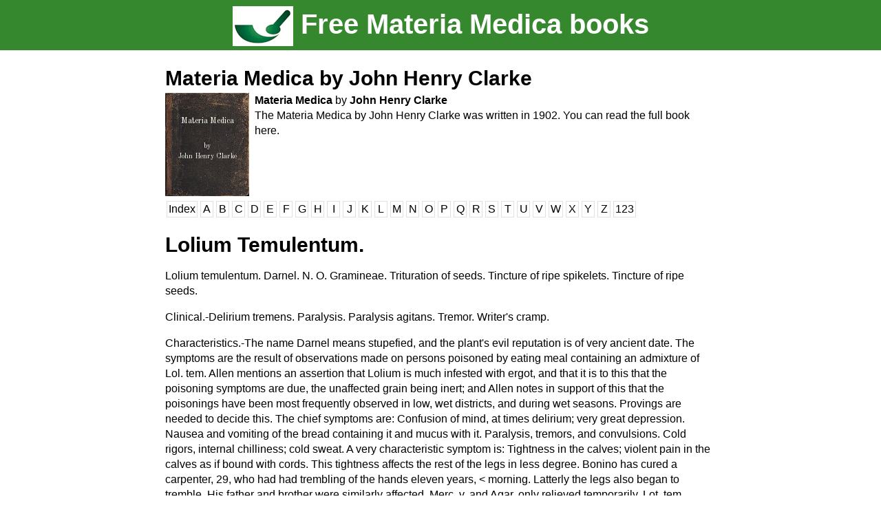

--- FILE ---
content_type: text/html; charset=UTF-8
request_url: https://www.materiamedica.info/en/materia-medica/john-henry-clarke/lolium-temulentum
body_size: 4358
content:
<!DOCTYPE HTML>

<html>
<head>
<meta name="development" content="Donauweb IT Solutions https://www.donauweb.at">
<meta name="shop consulting" content="Donauweb IT Solutions https://www.donauweb.at">
<meta name="viewport" content="width=device-width, initial-scale=1.0, minimum-scale=1.0, maximum-scale=1.0, user-scalable=no">
<meta content="Materia Medica by John Henry Clarke,  Lolium Temulentum., read the full book on materiamedica.info" name="description">
<link href='https://fonts.googleapis.com/css?family=Old+Standard+TT:400,700' rel='stylesheet' type='text/css'>
<link rel="stylesheet" type="text/css" href="/style/style.css">
<script src="//ajax.googleapis.com/ajax/libs/jquery/1.11.1/jquery.min.js"></script>
<script src="/scripts/footer.js"></script>
<title>Lolium Temulentum. from Materia Medica by John Henry Clarke. Homeopathy.</title>
<link href='https://www.materiamedica.info/en/materia-medica/john-henry-clarke/lolium-temulentum' hreflang='en' rel='alternate'><link href='https://www.materiamedica.info/de/materia-medica/john-henry-clarke/lolium-temulentum' hreflang='de' rel='alternate'></head>
<body>
<script>
/*
  (function(i,s,o,g,r,a,m){i['GoogleAnalyticsObject']=r;i[r]=i[r]||function(){
  (i[r].q=i[r].q||[]).push(arguments)},i[r].l=1*new Date();a=s.createElement(o),
  m=s.getElementsByTagName(o)[0];a.async=1;a.src=g;m.parentNode.insertBefore(a,m)
  })(window,document,'script','//www.google-analytics.com/analytics.js','ga');

  if(document.location.host.indexOf('.') > -1) {
	  ga('create', 'UA-48916725-1', 'materiamedica.info');
	  ga('send', 'pageview');
	}
*/

<!-- Matomo Tag Manager -->

  var _mtm = window._mtm = window._mtm || [];
  _mtm.push({'mtm.startTime': (new Date().getTime()), 'event': 'mtm.Start'});
  (function() {
    var d=document, g=d.createElement('script'), s=d.getElementsByTagName('script')[0];
    g.async=true; g.src='https://remedia-salvator.de/js/container_KAesrBsC.js'; s.parentNode.insertBefore(g,s);
  })();

<!-- End Matomo Tag Manager -->
</script>


<div id="site">
<header>
<center>
<div id="header-content">
	<div>
				<h2><a href="/en"><img src="/img/free_materiamedica_books.gif" align=absmiddle /> Free Materia Medica books</a></h2>
	</div>	
</center>
</header>


<main id="page">
<div class="content">
<div class="navbar"><h2><a href='/en/materia-medica/john-henry-clarke/index'>Materia Medica by John Henry Clarke</a></h2><div class="book-wrapper clearfix">
	<div class="book-image">
		<img title="Materia Medica by John Henry Clarke" src="/img/free-old-book-texture.jpg" />
		<span class="title">Materia Medica</span> 
		<span class="author">by<br /> John Henry Clarke</span>
	</div>
	<div class="text-wrapper">
		<span class="title">Materia Medica <span>by</span> John Henry Clarke</span> 
		<div class="book-text">The Materia Medica by John Henry Clarke was written in 1902. You can read the full book here.</div>
	</div>
</div><a class="letterBox" href="/en/materia-medica/john-henry-clarke/index">Index</a><a class="letterBox" href="/en/materia-medica/john-henry-clarke/index#A" data-letter="A">A</a><a class="letterBox" href="/en/materia-medica/john-henry-clarke/index#B" data-letter="B">B</a><a class="letterBox" href="/en/materia-medica/john-henry-clarke/index#C" data-letter="C">C</a><a class="letterBox" href="/en/materia-medica/john-henry-clarke/index#D" data-letter="D">D</a><a class="letterBox" href="/en/materia-medica/john-henry-clarke/index#E" data-letter="E">E</a><a class="letterBox" href="/en/materia-medica/john-henry-clarke/index#F" data-letter="F">F</a><a class="letterBox" href="/en/materia-medica/john-henry-clarke/index#G" data-letter="G">G</a><a class="letterBox" href="/en/materia-medica/john-henry-clarke/index#H" data-letter="H">H</a><a class="letterBox" href="/en/materia-medica/john-henry-clarke/index#I" data-letter="I">I</a><a class="letterBox" href="/en/materia-medica/john-henry-clarke/index#J" data-letter="J">J</a><a class="letterBox" href="/en/materia-medica/john-henry-clarke/index#K" data-letter="K">K</a><a class="letterBox" href="/en/materia-medica/john-henry-clarke/index#L" data-letter="L">L</a><a class="letterBox" href="/en/materia-medica/john-henry-clarke/index#M" data-letter="M">M</a><a class="letterBox" href="/en/materia-medica/john-henry-clarke/index#N" data-letter="N">N</a><a class="letterBox" href="/en/materia-medica/john-henry-clarke/index#O" data-letter="O">O</a><a class="letterBox" href="/en/materia-medica/john-henry-clarke/index#P" data-letter="P">P</a><a class="letterBox" href="/en/materia-medica/john-henry-clarke/index#Q" data-letter="Q">Q</a><a class="letterBox" href="/en/materia-medica/john-henry-clarke/index#R" data-letter="R">R</a><a class="letterBox" href="/en/materia-medica/john-henry-clarke/index#S" data-letter="S">S</a><a class="letterBox" href="/en/materia-medica/john-henry-clarke/index#T" data-letter="T">T</a><a class="letterBox" href="/en/materia-medica/john-henry-clarke/index#U" data-letter="U">U</a><a class="letterBox" href="/en/materia-medica/john-henry-clarke/index#V" data-letter="V">V</a><a class="letterBox" href="/en/materia-medica/john-henry-clarke/index#W" data-letter="W">W</a><a class="letterBox" href="/en/materia-medica/john-henry-clarke/index#X" data-letter="X">X</a><a class="letterBox" href="/en/materia-medica/john-henry-clarke/index#Y" data-letter="Y">Y</a><a class="letterBox" href="/en/materia-medica/john-henry-clarke/index#Z" data-letter="Z">Z</a><a class="letterBox" href="/en/materia-medica/john-henry-clarke/index#123" data-letter="123">123</a><div class="clear"></div>		</div><h1>Lolium Temulentum.</h1> <p>Lolium temulentum. Darnel. N. O. Gramineae. Trituration of seeds. Tincture of ripe spikelets. Tincture of ripe seeds.<p><p>Clinical.-Delirium tremens. Paralysis. Paralysis agitans. Tremor. Writer's cramp.<p><p>Characteristics.-The name Darnel means stupefied, and the plant's evil reputation is of very ancient date. The symptoms are the result of observations made on persons poisoned by eating meal containing an admixture of Lol. tem. Allen mentions an assertion that Lolium is much infested with ergot, and that it is to this that the poisoning symptoms are due, the unaffected grain being inert; and Allen notes in support of this that the poisonings have been most frequently observed in low, wet districts, and during wet seasons. Provings are needed to decide this. The chief symptoms are: Confusion of mind, at times delirium; very great depression. Nausea and vomiting of the bread containing it and mucus with it. Paralysis, tremors, and convulsions. Cold rigors, internal chilliness; cold sweat. A very characteristic symptom is: Tightness in the calves; violent pain in the calves as if bound with cords. This tightness affects the rest of the legs in less degree. Bonino has cured a carpenter, 29, who had had trembling of the hands eleven years, < morning. Latterly the legs also began to tremble. His father and brother were similarly affected. Merc. v. and Agar. only relieved temporarily. Lot. tem. cured.<p><p>Relations.-Compare: Ananth., Secale; Lath. (paralysis; < wet seasons). Op. (sleep).<p><p>SYMPTOMS.<p> <p>1. Mind.-Mania.-Slight delirium.-Depressed spirits.-Anxiety and general uneasiness.-Comprehension slow and difficult; distraction; confusion and stupefaction.<p><p>2. Head.-Vertigo; > closing eyes; with shaking in head.-Dizziness, nausea, loss of speech.-Intoxication.-Violent sticking in head, esp. forehead and temples.<p><p>3. Eyes.-Pupils widely dilated.-Vision: dim; blindness in some cases; scintillation before eyes.<p><p>4. Ears.-Deafness.-Roaring and tingling in ears.-Noise like drums and cymbals.<p><p>5. Nose.-Epistaxis.<p><p>6. Face.-Face: red, hot, puffy; or pale.<p><p>8. Mouth.-Tongue: first white; then black; tremulous.-Burning in mouth and throat.-Speech: difficult; very imperfect; or lost.<p><p>9. Throat.-Deglutition: difficult; impossible, cannot pronounce a whole word.<p><p>11. Stomach.-Nausea.-Vomiting.-Inflammation of gullet, stomach, bowels, with fever.-Vomiting every half-hour, all night, portions of bread and colourless mucus, leaving disagreeable taste.-Uneasiness in epigastrium, with eructations of peculiar taste.-Pains in stomach, esp. a pressure in stomach-pit and abdomen.<p><p>12. Abdomen.-Distension.-Severe colicky pains.<p><p>13. Stool.-Severe purging.-Diarrhoea; with great colic; obstinate constipation.<p><p>14. Urinary Organs.-Copious micturition.<p><p>17. Respiratory Organs.-Difficult breathing.<p><p>18. Chest.-Sticking pains in sides.<p><p>19. Heart.-Small irregular pulse.<p><p>21. Limbs.-Gait unsteady; trembling in all limbs; unable to hold a glass of water.-Spasms of arms and legs.<p><p>22. Upper Limbs.-While attempting to write, hand refused its service and he became stupid.<p><p>23. Lower Limbs.-Attempting to rise from a seat he began to stagger, was obliged to steady himself on walking along the room.-Great pain and tightness in legs, esp. calves, extending to ankles, with redness, swelling, and itching of skin.-Legs excessively tight and painful, swollen, inflamed, itching much for nine days, followed by a small collection of gelatinous fluid inside foot, terminating in gangrene, followed by sphacelus.-Violent pain in calves as if bound with cords.<p><p>24. Generalities.-General tremors.-Paralysis.-Restlessness.-General malaise for several days.-The action of Lolium is apt to be manifested in very wet seasons.<p><p>26. Sleep.-Drowsiness.-Sleep unusually heavy.-Sopor.<p><p>27. Fever.-Great internal chilliness.-Cold rigors all over, esp. in limbs.-Fever.-Cold sweat.<p><p> <p><br/>
<br/>
		<div id="remediaLink">
			<div id="order-header">
				<h4>Lolium Temulentum. is available at Remedia Homeopathy</h4>
				<a href="https://www.remedia-homeopathy.com/shop/search-precursors/?searchTerm=Lolium+Temulentum.&activeTab=3" class="order-button-big" target="_blank">more information and order at Remedia Homeopathy</a>
			</div>
			<div id="order" style="padding:0 15px 0 15px;">
				<br/>
				<a href="https://www.remedia-homeopathy.com/"><img id="order-logo" style="margin-top: -15px;" src="/img/logo_en.gif" /></a>
				<div class="col">
					            <ul class="checkmarks" style="margin-top:0;padding-top:0;padding-right:10px;">
                <li>5,500 homeopathic remedies</li>
                <li>Accessories for homeopathy doctors and patients</li>
            </ul>
				</div>	
				<div class="clear"></div>
			</div>
		</div></div>



</main>
<footer id="footer" class="footerid">
       <div id="footer-sub">
       		<h3><a href="/en/materia-medica/john-henry-clarke/index">This is a chapter from Materia Medica by by John Henry Clarke</a></h3>       			             <span>powered by
	             <a href="https://www.remedia-homeopathy.com/" title="Remedia Homeopathy"><img title="Remedia Homeopathy" alt="Remedia Homeopathy" id="header-sub-logo" src="/img/logo_remedia_homeopathy.png" align="absmiddle" /></a>
       		                 </span>
        </div>
    <center>
	<div id="footer-content">
            <div id="footer-authors">
	<div id="footer-authors"><li style='font-size:18px; line-height:2em;'><a href=/en/materia-medica/james-tyler-kent/index><b>James Tyler Kent</b></a><li style='font-size:18px; line-height:2em;'><a href=/en/materia-medica/benoit-mure/index><b>Benoît Mure</b></a><li style='font-size:18px; line-height:2em;'><a href=/en/materia-medica/william-boericke/index><b>William Boericke</b></a><li style='font-size:18px; line-height:2em;'><a href=/en/materia-medica/john-henry-clarke/index><b>John Henry Clarke</b></a><li style='font-size:18px; line-height:2em;'><a href=/en/materia-medica/henry-c-allen/index><b>Henry C. Allen</b></a><li style='font-size:18px; line-height:2em;'><a href=/en/materia-medica/william-boericke-short/index><b>William Boericke</b></a><li style='font-size:18px; line-height:2em;'><a href=/en/materia-medica/cyrus-maxwell-boger/index><b>Cyrus Maxwell Boger </b></a><li style='font-size:18px; line-height:2em;'><a href=/en/materia-medica/adolf-zur-lippe/index><b>Adolf zur Lippe</b></a></div>            </div>
        <div id="footer-information">
	<!-- <a href="/en/contact.php" TITLE="homeopathy-Contact">Contact</a> -->
	<a href="https://www.remedia-homeopathy.com/about-us/contact/ " TITLE="homeopathy-Contact">Contact</a>
	<a href='/en/materia-medica/john-henry-clarke/lolium-temulentum'><img src='/img/flag_en.gif' /></a><a href='/de/materia-medica/john-henry-clarke/lolium-temulentum'><img src='/img/flag_de.gif' /></a>	<!-- <a href="/en /imprint.php" TITLE="homeopathy-Imprint">Imprint</a> -->
	<a href="https://www.remedia-homeopathy.com/legal-notice/" TITLE="homeopathy-Imprint">Imprint</a>
        <span id="copyright">Copyright &copy 2025 Salvator Apotheke</span>
        </div> 
	</div> 
	</center>
    </footer>
</div>
</body>
</html>


--- FILE ---
content_type: text/css
request_url: https://www.materiamedica.info/style/style.css
body_size: 3631
content:
/*
To change this license header, choose License Headers in Project Properties.
To change this template file, choose Tools | Templates
and open the template in the editor.
*/
/* 
    Created on : 23.05.2014, 18:23:44
    Author     : Sebastian Lukas
*/

.clearfix:after {
    content: ".";
    clear: both;
    display: block;
    visibility: hidden;
    height: 0px;
}

.author-wrapper{
	margin-bottom:	10px; 
	margin-top:		20px;
}

.copyright-text{
	font-size:		10px;
	margin-top:		10px;
}

.book-wrapper .book-image img,
.author-wrapper .author-image
{
	height:		150px;
}

.book-wrapper .book-image{
	color:			#F7F9EB;
	position:		relative;
	float:			left;
	font-family: 	'Old Standard TT', serif;
}

.book-wrapper .book-image .title{
	font-size:	12px;
	position:	absolute;
	width:		100%;
	text-align:	center;
	top:		30px;
	left:		0;
}

.book-wrapper .book-image .author{
	position:	absolute;
	width:		100%;
	left:		0;
	text-align:	center;
	font-size:	10px;
	top:		70px;	
	padding:	0 5px;
	line-height:150%;
	box-sizing:	border-box;
}

.book-wrapper .text-wrapper .title {
	font-weight:	bold;
}

.book-wrapper .text-wrapper .title span{
	font-weight:	normal;
}

.author-wrapper .author-image{
	float:			left;
}

.text-wrapper {
	margin-left:	130px;	
}

body{
    font-family:Tahoma,Arial,sans-serif;
    padding:0px;
    margin:0px;
    line-height:140%;
}


a.order-button, a.order-button-big{
	display: block;
	background-image: url(/img/btn_plain_standard_new.png);
	color: #FFFFFF !IMPORTANT;
	font-size: 14px;
	line-height: 15px;
	width: 225px;
	height: 20px;
	letter-spacing: 1px;
	padding: 10px;
	text-decoration: none;
	text-align: center;
	background-repeat: no-repeat;
}

a.order-button-big {
    background-image: url("/img/btn_plain_standard_big_new.png");
    height: 50px;
    padding: 5px;
	width:	235px;
	line-height:	19px;
}

a.order-button-big.small-font {
	font-size: 12px;
}

ul.checkmarks {
    list-style-type: none;
    padding-left: 0;
    padding-top: 10px;
}
ul.checkmarks li {
    background-image: url("/img/checkmark.png");
    background-position: left top;
    background-repeat: no-repeat;
    min-height: 25px;
    line-height: 120%;
    list-style-image: none;
    margin-bottom: 0;
    margin-top: 0;
    padding-bottom: 0;
    padding-left: 30px;
    padding-top: 5px;
    vertical-align: middle;
}

#order .col{
	float:left;
	width:50%; 
	text-align:left;
}

div {
	position: relative;
}

a{
	color:#4F6E48;
}

header, footer{
	width:100%;
	color: white;
	margin: 0px;
	/*min-height: 160px;*/
	min-width:800px;
	background:#35882D;
}

main{
	width:800px;
	/*padding: 0px 60px;*/
}


header{
   	text-align: center;
}

#header-content{
	text-align:center;
    min-height:70px;
	width:800px;
    background:#35882D;
	z-index:1;
}

#header-content h1,
#header-content h2
{
	line-height:70px;
	padding:0;
	font-size:40px;
}

#header-content h1 a,
#header-content h2 a 
{
	color: 			#ffffff;
	text-decoration:none;
}

#footer-sub {
    width: 100%;
    min-width: 800px;
    background-color:white;
    min-height:40px;
    color:black;
    border-top: 5px solid #35882D;
    z-index:0;
	text-align:	center;
}

#footer-sub>span{
    padding: 0 2px;
    position: relative;
    right:15px;
    margin-bottom: 2px;

}
#footer-sub>span>a{
    position: relative;
    margin-bottom: 2px;
    text-decoration:none;
    color:black;
    font-weight: normal;
}

#header-img-right{
	position:absolute;
	right:0;
	top:0;
	margin-right:-110px;
	width:100px;
	/*height:140px;*/
}
#header-img-logo{
	position:absolute;
	left:0px;
	top:0;
	margin-left:-80px;
}
#header-left{
	position:absolute;
	left:0px;
	margin-left:-100px;
	margin-top:14px;
	width:100px;
	height:40px
	color:white;
}

#header-left-text{
	color:white;
	text-decoration:none;
	font-weight:bold;
}

#header-left-img{
	margin-top:10px;
	float:left;
}

footer{

}

.footer-fixed{
	position:fixed;
	bottom:0;
   	//*argin-top: 1000px;*/
    	background:#35882D;
}

.footerid{
   	margin-top: 50px;
    	background-color: green;
	position:relative;
	bottom:0;
    	background:#35882D;

}
#footer-content{
	width:800px;
	text-align:left;
	padding:20px 0px;
/*
 	position: relative;
	left:25%;
	width:75%;
	margin-bottom: 1%;
*/
}
#footer-information{
  padding-bottom:25px;
 padding-top:25px;
}

#footer-authors{
	padding:0px;
}


footer a{
	    margin: 0px 10px;
	    font-weight:bold;
	    color:white;
}
footer p{
    	
}
#footer-authors>li{
	    list-style-type: none;
	    display:inline-block;
	    width: 160px;
	    overflow:hidden;
	    text-align: center;
	    font-size: 14px;
	    text-decoration: none;
	    color:black;
	    background-color:#e6ffe3;
	    padding:5px 2px;
	    margin:10px 10px 10px 0px;
}
#footer-authors>li>a{
    display:inline-block;
    max-width: 160px;
    text-align: center;
    font-size: 12px;
    text-decoration: none;
    color:black;
    background-color:#e6ffe3;
}

#copy-right{
	display:inline;
}

#footer-information>a{
	margin:0px 10px 0px 0px;
}

h1, h2, h3{
	word-wrap: break-word;
}

h1{
    font-size: 40px;
    margin:0px;
}
h2, h1 .h2{
    font-size: 30px;
    margin:0px;  
    color: #c9ff26;
    display:block;
}
.keywords h2{
    font-size: 20px;
    margin:10px 0px;  
    color: #000000;
    display:block;
}
.keywords h3{
    font-size: 15px;
}
.keywords ul{
    list-style-type:circle;
}

.navbar h1,
.navbar h2
{
	color:	black;
	font-size:	30px;
	margin-bottom:10px;
	padding:0;
}


#page{
    margin-top: 20px;
    width: 100%;
	position:relative;
    text-align: center;
}

#page{
	text-align:center;
	padding-top:10px;
}

.navbar{
    width:800px;
	min-width:800px;
    background-color: white;
   margin-top:-50px; 
    position:absolute;
	padding-bottom:20px;
}

.navbar-fixed{
	min-width:698px;
   	background-color: white;
	padding:15px 0 20px 0;
    	position:fixed;
	margin-top:0 !important;
	top:0;
	z-index:100;
}

.navbar-fixed .book-wrapper,
.navbar-fixed .text-wrapper{
	display:	none;
}

.navbar-fixed .author-wrapper{
	position:	absolute;
	left:		820px;
	margin-top:	-30px;
}

.navbar-fixed h2{
	font-size: 20px;
}

.msie .navbar-fixed{
	/*margin-top:-380px;*/
}

.fixed {
position: fixed; top:0;
}
.content{
    	position:relative;
    	width:800px;
 	margin: 0 auto;
   	top:20%;
	text-align:left;	
}

.content h1{
	color: black;
	font-size:30px;
	margin-top:3px;	
	margin-bottom:15px;
	line-height: 120%;
}

.msie .content{
	margin-top:60px;
}


.letterBox {
    border-color: #DFE2E2;
    border-style: solid;
    border-width: 1px;
    color: #000000;
    display: block;
    float: left;
    margin-left: 2px;
    margin-right: 2px;
    min-width: 13px;
    padding: 0 2px;
    text-align: center;
	text-decoration:none;
}


#sidebar{
  	color:black;
  	text-align: left;
  	position: absolute;
	left:0px;
	margin-left:-125px;
}

#sidebar>ul>li{
    	list-style-type: none;
}
#sidebar>ul>li>a{
	color:black;
	font-weight:bold;
}
.letterBox:hover{
    background-color: #93caa2;
    border-color: #DFE2E2;
}



/* Subpages */
#page-content-textbox{
	text-align:left;
	padding-top:40px;
}
#page-content-textbox>p{

}
#page-conent-adv{
	text-align:left;
	width:350px;
	height:250px;
	background-color:#e7e7e7;
}
.page-content-text{
	margin-top:50px;
}

.content-author-blocks{
	display:inline-block;
	text-align:center;
	padding: 0;
}

.content-author-block {
	background-color: #e6ffe3;
	display:inline-block;
	font-size: 16px;
	height: 260px;
	line-height: 145%;
	list-style-type: none;
	width: 160px;
	margin:15px 15px 15px 0px;
	overflow:hidden;
	text-overflow: ellipsis;
	text-align:center;
	position:relative;
}

.content-author-block a{
	font-weight:bold;
	color:black;
	display: inline-block;
	text-decoration:none;
}

.content-author-block a div{
	height: 70px;
	padding:5px;
}

.content-author-block-img{
height:170px;
/*height:144px;*/
}
.group:after{
	visibility: hidden;
	display: block;
	content: "";
	clear: both;
	height: 0;
}

#content-list{
	text-align:center;
	width:800px;
}

#content-header{
	text-align:center;
	color:black;
	font-size:30px;
	margin-top:20px;
}



/* End subpage */


h1{
	font-size: 40px;
	color:white;
}

.navbar h2 a{
	color: 				#000;
	text-decoration:	none;
	
}


h3{
	margin:		0;	
}

#footer h3{
	padding-top:	5px;
}

#footer h3 a{
	color:				#000;	
	text-decoration:	none;
	font-size:			16px;
	font-weight:		normal;
}

h4{
	margin-top:1px;
	font-size:18px;
}




#remediaLink{
	background:#EBEBEB;
	border-radius:8px;
 	/*padding: 1px 15px 15px 15px;*/
}



#buy-header{
 font-size:21px;
 margin-bottom:0;
	font-weight:bold;
}

#remediaLink img{
	padding-right:20px;
	padding: 1px 15px 15px 15px;
}

#feedback{
	text-decoration:none;
	font-size:10px;
	color: black;
	margin-left:10px;
	

}

#order{
	text-align:center;
	padding-top:20px;
	clear:both;
}
#order>p+p>span{
	font-weight:bold;
}
#order-logo{
	float:left;
}


#order-header{
	padding: 1px 15px 15px 15px;
	text-align:left;
}
#remediaLink span{
	font-size:17px;
	font-weight:bold;
	margin-bottom:5px;
}


.order-button{
	padding-top:5px;
}

#remediaLink{
	padding:20px 0px;
}

#remediaLink-hp{
	background:#EBEBEB;
	border-radius:8px;
	padding:20px;
	box-sizing:border-box;
}

#remediaLink-hp.const-width{
	width:390px;
}

#remediaLink>p>img{
	padding:0px 15px 0px 0px;
	text-align:left;
}

.const-width{
	width:350px;
	float: right;
	margin: 0px 0px 40px 40px;
}
.clr{
	clear:both;
}

.anchor{
	position:absolute;
	margin-top:-40px;
}

.clear{
	clear:both;
	font-size:0;
	height:0;
}

.remedy_list{
	line-height:	25px;
	clear: both;
}

@media only screen 
and (max-width: 1060px) {
	.navbar-fixed .author-wrapper{
		display:	none;
	}
}

@media only screen 
and (max-width: 1020px) {
/* Styles */
/* layout bis ungefähr 750px bereite 	
	body { background-color: #f00; }
*/


	header,footer,main{
		min-width:750px;
	}

	#header-content{

		width:550px;
	}
	
	#footer-content{
		width:750px;
	}
	.content{
		width:750px;
	}
	#header-img-right{
		position:absolute;
		right:0px;
		top:0px;
		width:100px;
		/*height:140px;*/
		margin-right:-100px;
	}		
	#header-left{
		position:absolute;
		left:30px;
		width:100px;
		height:40px
		color:white;
		margin-left:-150px;
	}
	.navbar{
	   	width:750px;
		min-width:650px;
		background-color: white;
	   	margin-top:-40px; 
	    	position:absolute;
	}

	.navbar-fixed{
		width:750px;
		min-width:650px;
	   	background-color: white;
	    	position:fixed;
		margin-top:0;
		z-index:100;
	}
	#sidebar{
		position:relative;
		margin-left:0px;
		padding: 10px 0px;
		color: black;
		text-align: left;
		left: 0px;
	}
	#sidebar>ul{
		list-style:outside;
		padding:0px;
		margin:0px;
	}
	#sidebar>ul>li{
		list-style:none;
		padding:0px;
	}
	#footer-authors>li>a{
		font-size:12px;
	}
	/*#header-img-logo{
		position:absolute;
		right:0px;
		top:22px;
		
		border: 10px solid white;
		width:78px;
	}*/
	h1{
		font-size:30px;
	}
	h2{	
		font-size:24px;
	}
	#footer-sub{
		width:100%;
		min-width:650px;
	}
	.anchor{
		position:absolute;
		margin-top:-45px;
	}


}




@media only screen and (max-width: 950px) {
	#header-img-right{
		margin-right: -45px;
	}
}

@media only screen and (max-width: 840px) {
	#header-img-right{
		display:	none;
	}
}



@media only screen 
and (max-width: 750px) {
/* Styles */
/* layout mit dynamischer breite und minimal 320px breite 	
	body { background-color: #0f0; }
*/

	.author-wrapper .author-image,
	.book-wrapper .book-image
	{
		margin-right:	10px;
	}
	
	.text-wrapper {	
		margin-left: 0;
		font-size:	14px;
	}

	header,footer,main{
	
		width:100%;
		min-width:320px;
		box-sizing:border-box;
		-moz-box-sizing:border-box;
		padding:0 10px;
	}
	footer,	header{
		padding:0;
	}
	
	footer center{
		padding:0 20px;		
	}
	
	#header-content{
		height:auto;
		padding:5px 10px;
		width:100%;
		box-sizing:border-box;
		min-height:50px;
	}
	#header-content>div{
		width:100%;
	}

	
	#header-content h1,
	#header-content h2
	{
		line-height:50px;		
	}	
	#page{
		margin-top: 10px;
	}
	#main{
		padding:0px;
	}
	h1,h2{
		width:100%;
		padding:0px;
	}
	#footer-content{	
		width:100%;
	}
	.content{
		width:100%;
		margin:0;
	}
	#header-img-right{
		display:none;
		position:absolute;
		right:0px;
		top:0px;
		width:100px;
		height:140px;
		margin-right:15px;
	}		
	#header-left{
		display: none;
	}
	#header-left>a{
		text-decoration:underline;
	}
	#header-left-img{
		display:none;
	}
	.navbar{
		position: relative;
	   	width:100%;
		min-width:220px;
		background-color: white;
		/*margin-top:-40px; 
		padding:30px 5px 15px 5px;*/
	}

	.navbar-fixed{

		width:100%;
		min-width:220px:
	   	background-color: white;
		/*padding:30px 5px 15px 5px;*/
	    	position:fixed;
		margin-top:0;
		z-index:100;
		padding: 10px 10px 0 10px;
		box-sizing:border-box;
		left:0;
	}
	#sidebar{
		position:relative;
		margin-left:0px;
		/*padding: 100px 0px 0px;*/
		color: black;
		text-align: left;
		left: 0px;
		clear:both;
	}
	#sidebar>ul{
		list-style:outside;
		padding:0px;
		margin:0px;
	}
	#sidebar>ul>li{
		list-style:none;
		padding:0px;
	}
	#footer-authors>li>a{
		font-size:12px;
	}
	#header-img-logo{
		display:none;
		position:absolute;
		right:0px;
		top:22px;
		margin-right:-0px;
		border: 10px solid white;
		width:0px;
	}
	h1{
		font-size:30px;
	}
	h2{
		font-size:18px;
	}
	#footer-sub{
		width:100%;
		min-width:320px;
		position:relative;
		top:auto;
	    	background-color:white;
	    	color:black;
	   	border-bottom: 1px solid black;
		z-index:0;
		left: auto;
		height:auto;
   	}  
	#footer-sub-logo{
		width:150px;
	}
	#footer-sub>span {
		position: relative;
	 	right: 0px;
	 	margin-bottom: 0px;
	 	bottom: 0px;

	}
	#footer-sub>p{
		margin:0px;
	}
	#remediaLink-hp.const-width{
		width:100%;
		max-width:390px;
		margin:0px auto;
		float:none;
	}
	.letterBox {
		display:inline-block;
		border-color: #DFE2E2;
		border-style: solid;
		border-width: 1px;
		display: block;
		float: left;
		margin-left: 2px;
		margin-right: 2px;
		min-height: 25px;	    
		min-width: 25px;
		padding-top: 5px;
		text-align: center;
		text-decoration:none;
		margin-bottom:10px;
	}
	.letterBox:hover {
		border-color: #DFE2E2;
		background-color:#93caa2;
	}
	
	#footer-information{
		padding:0px;
	}
	#footer-authors{
		padding:0px;
		margin:0px;
	}
	#header-left-text{
		display:inline-block;
	}
	/*table{
		margin:0px;
		max-width:320px;
		overflow:auto;	
	}

	td,tr{
		max-width:145px;
		overflow:hidden;
	}*/
	#page-conent-adv{

	}
	.order-button{
		width:200px;
	}
	.anchor{
		position:absolute;
		margin-top:-111px;
	}
	
	#order .col{
		float:none;
		width:100%; 
		text-align:left;
		clear:both;
	}
	
	.navbar-fixed .author-wrapper{
		display:	none;
	}
	
	.navbar h1, .navbar h2{
		font-size:	20px;
		line-height:	120%;
	}
}




--- FILE ---
content_type: text/javascript
request_url: https://www.materiamedica.info/scripts/footer.js
body_size: 526
content:

$(document).ready(function() {
	
	if(ismsie()){
		$("body").addClass("msie");
	}
	
	var h = $("#site").height();
	var b = $(window).height();

	if(b>h){	
		$('#footer').removeClass('footerid');
		$('#footer').addClass('footer-fixed');
	}
	$(window).resize(function(){
		if(b>h){	
	    	$('#footer').removeClass('footerid');
			$('#footer').addClass('footer-fixed');
		}
	});

	

	if($('.navbar').length == 1){
		$('.navbar').css("margin-top", -$('.navbar').outerHeight());
		$('.content').css("padding-top", $('.navbar').outerHeight());
		
		var top = $('.navbar').offset().top;
		
		$('.navbar').addClass('navbar-fixed');
		
		top -= parseInt($('.navbar').css('padding-top'));
		var anchorMarginTop = parseInt($('#page').css('padding-top')) + $('.navbar').height() + parseInt($('.navbar').css('padding-bottom'));
		$(".anchor").css('margin-top', '-' + anchorMarginTop + 'px');
		
		$('.navbar').removeClass('navbar-fixed');
		var save_padding_top = $('.content').css('padding-top');
		$(window).scroll(function() {
			if($(this).scrollTop() > top) {
				$('.navbar').addClass('navbar-fixed');
				$('.content').css('padding-top', $('.navbar').outerHeight());
			} else {
				$('.navbar').removeClass('navbar-fixed');
				$('.content').css('padding-top', save_padding_top);
			}
		});
	}



	var is_safari = navigator.userAgent.indexOf("Safari") > -1;
	var is_chrome = navigator.userAgent.indexOf('Chrome') > -1;

/*	if (is_safari){		
		$(".letterBox").click(function(e){
			e.preventDefault();	
			var id= $(this).data('letter');
		  	var top = $('#'+id).offset().top;
			window.scrollTo(0,top);
		});
	
	}
*/
});

 
function ismsie() {

    var ua = window.navigator.userAgent;
    var msie = ua.indexOf("MSIE ");

    if (msie > 0 || !!navigator.userAgent.match(/Trident.*rv\:11\./))      // If Internet Explorer, return version number
        return true;
    else                 // If another browser, return 0
        return false;

}